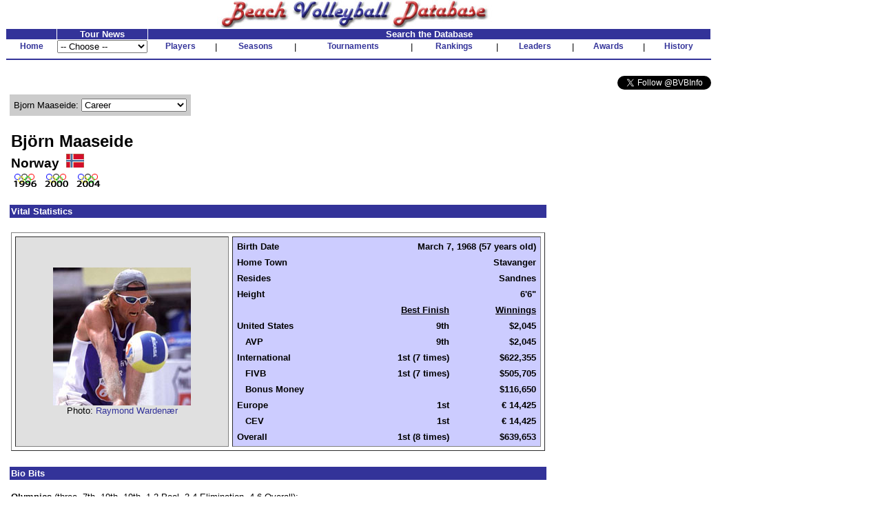

--- FILE ---
content_type: text/html
request_url: http://www.bvbinfo.com/Player.asp?ID=84
body_size: 9893
content:

<!-- 
//*****************************************************************************
//	
//		Player.asp 
//		This page handles player pages
//
//		Input (query string):
//		ID - ID of the player
//		Page - page to show
//
//		Version 1.0
//
//		Created by Dennis Wagner - 1/17/2001
//
//		Revisions:
//
//*****************************************************************************	
-->
<html>
<head>
<link rel="stylesheet" type="text/css" href="style.css">
<link rel="stylesheet" type="text/css" href="playerstyle.css">

<META HTTP-EQUIV="Expires" CONTENT="-1">
</head>
<script language="JavaScript">
<!--
function FixInput()
{
	var InputString = document.search.KeyWord.value;
	InputString = InputString.replace("'", "''");
	document.search.KeyWord.value = InputString;
	return (true);
}

function FixDoubleQuote()
{
	if (typeof(document.search) == "object")
	{
		var InputString = document.search.KeyWord.value;
		InputString = InputString.replace("''", "'");
		document.search.KeyWord.value = InputString;
	}
}
-->
</script>
<body bgcolor="#ffffff" topmargin="0" onLoad="FixDoubleQuote();">

<!-- Build the header -->


<table width="1025" cellspacing="0" cellpadding="0" border="0" bgcolor="#FFFFFF">
	<tr height="30" valign="bottom">
		<td align="center"><img SRC="images/bvbinfo2003.jpg" WIDTH="400" HEIGHT="40"></td>
		<td>&nbsp;</td>
	</tr>
</table>
<table width="1025" border="0" cellspacing="1" cellpadding="0">
	<tr align="center">
	</tr>
	<form id="form1" name="form1">
	<tr align="center" valign="bottom">
		<td class="clsHeadlineCenter">&nbsp;</td>
		<td width="13%" class="clsHeadlineCenter">Tour News</td>
		<td class="clsHeadlineCenter" colspan="13">Search the Database</td>
	</tr>
	<tr align="center" valign="center">
		<td class="clsNav" TITLE="Home"><a href="default1.asp">Home</a></td>
		<td align="left">
				<select name="Tours" style="width:100%" onChange="location.href=this.options[this.selectedIndex].value">
					<option selected>-- Choose --</option>
					<option value="TourNews.asp?AssocID=1">AVP</option>
					<option value="http://bvbinfo.info/AVPLeague.aspx?Season=2025">AVP League</option>
					<!--option value="TourNews.asp?AssocID=25">p1440</option-->
					<!--option value="TourNews.asp?AssocID=21">NVL</option-->
					<!--option value="TourNews.asp?AssocID=23">Pro Beach</option-->
					<!--option value="TourNews.asp?AssocID=20">USAV IDQ</option-->
					<!--option value="TourNews.asp?AssocID=22">Wide Open</option-->
					<option value="TourNews.asp?AssocID=17">NORCECA</option>
					<option value="TourNews.asp?AssocID=3">FIVB</option>
					<!--option value="TourNews.asp?AssocID=10">FIVB C&S</option-->
					<option value="TourNews.asp?AssocID=15">FIVB AGWC</option>
					<option value="TourNews.asp?AssocID=11">CEV</option>
					<!--option value="TourNews.asp?AssocID=18">CEV C&S</option-->
					<option value="TourNews.asp?AssocID=19">CEV Under Age</option>
					<!--option value="http://66.29.222.66">NCAA Sand Volleyball</option-->
				</select>
		</td>
		<td class="clsNav" TITLE="Player Profiles"><a href="player.asp">Players</a></td>
		<td>|</td>
		<!--		<td class="clsNav" TITLE="Player Head-to-Head"><a href="PlayerHeadToHead.asp">Head-to-Head</a></td>		<td>|</td>		-->
		<td class="clsNav" TITLE="Season Summaries"><a href="season.asp">Seasons</a></td>
		<td>|</td>
		<td class="clsNav" TITLE="Tournament Results"><a href="http://bvbinfo.info/tournament">Tournaments</a></td>
		<td>|</td>
		<td class="clsNav" TITLE="Season Rankings"><a href="ranking.asp">Rankings</a></td>
		<td>|</td>
		<td class="clsNav" TITLE="Career Leaders"><a href="leader.asp">Leaders</a></td>
		<td>|</td>
		<td class="clsNav" TITLE="Awards"><a href="award.asp">Awards</a></td>
		<td>|</td>
		<td class="clsNav" TITLE="Beach Volleyball History"><a href="history.asp">History</a></td>
	</tr>
	<tr>
		<td colspan="99" height="2"><hr color="#333399"></td>
	</tr>
	<!--tr>
		<td colspan="99">
			<table cellpadding="0" cellspacing="0" style="background-color:white; width:100%;">
				<tr style="background-color:lightblue; height:12px">
					<td colspan="13" style="background-image:url(/images/Paris2024Banner.jpg); background-repeat:repeat;"></td>
				</tr>
				<tr style="background-color:khaki">
					<td style="width: 20%; font-size: small; font-weight:bolder"><div>Bonus Olympic Games</div>Paris 2024 Coverage</td>
					<td style="text-align: center; font-size: small"><div>Roster</div><a href="http://bvbinfo.info/TournamentRoster?TournID=4285" target="_blank">Men</a>&nbsp;&nbsp;&nbsp;&nbsp;&nbsp;<a href="http://bvbinfo.info/TournamentRoster?TournID=4286" target="_blank">Women</a></td>
					<td style="text-align: center; font-size: small; width: 5%">|</td>
					<td style="text-align: center; font-size: small"><div>Team Info</div><a href="http://bvbinfo.info/Teams?TournID=4285" target="_blank">Men</a>&nbsp;&nbsp;&nbsp;&nbsp;&nbsp;<a href="http://bvbinfo.info/Teams?TournID=4286" target="_blank">Women</a></td>
					<td style="text-align: center; font-size: small; width: 5%">|</td>
					<td style="text-align: center; font-size: small"><a href="http://bvbinfo.info/MatchResults?TournID1=4285&TournID2=4286" target="_blank">Match Schedule</a></td>
					<td style="text-align: center; font-size: small; width: 5%">|</td>
					<td style="text-align: center; font-size: small"><a href="http://bvbinfo.info/ExpandedStats?TournID1=4285&TournID2=4286" target="_blank">Team Statistics</a></td>
					<td style="text-align: center; font-size: small; width: 5%">|</td>
					<td style="text-align: center; font-size: small"><div>Player Statistics</div><a href="http://bvbinfo.info/IndividualStats?TournID=4285" target="_blank">Men</a>&nbsp;&nbsp;&nbsp;&nbsp;&nbsp;<a href="http://bvbinfo.info/IndividualStats?TournID=4286" target="_blank">Women</a></td>
					<td style="text-align: center; font-size: small; width: 5%">|</td>
					<td style="text-align: center; font-size: small"><div>Country Participation</div><a href="http://bvbinfo.info/OlympicParticipation?Gender=M" target="_blank">Men</a>&nbsp;&nbsp;&nbsp;&nbsp;&nbsp;<a href="http://bvbinfo.info/OlympicParticipation?Gender=W" target="_blank">Women</a></td>
					<td style="width: 20%; font-size: small; font-weight: bolder; text-align:right"><div>Bonus Olympic Games</div>Paris 2024 Coverage</td>
				</tr>
				<tr style="background-color:lightblue; height:12px">
					<td colspan="13" style="background-image:url(/images/Paris2024Banner.jpg); background-repeat:repeat;"></td>
				</tr>
			</table>
		</td>
	</tr-->
	<tr><td colspan="99">&nbsp;</td></tr>
	<tr>
		<td colspan="99" align="right">
			<a href="https://twitter.com/BVBInfo" class="twitter-follow-button" data-show-count="false">Follow @BVBInfo</a>
			<script>!function(d,s,id){var js,fjs=d.getElementsByTagName(s)[0];if(!d.getElementById(id)){js=d.createElement(s);js.id=id;js.src="//platform.twitter.com/widgets.js";fjs.parentNode.insertBefore(js,fjs);}}(document,"script","twitter-wjs");</script>
		</td>
	</tr>
	</form>
</table>
	


<!-- Build the page Navigation -->

<table border="0" cellpadding="4" width="90%">
	<tr>
		<td>	
<!-- Start Page Content -->

			<table class="clsPlayerTable" cellspacing="0" cellpadding="0">
				<tr>
					<td>
<script language="JavaScript">
<!--
document.title="Bjorn Maaseide : Career";
-->
</script>
			<table border="0" cellpadding="6" cellspacing="0" bgcolor="#cccccc">
				<tr>
					<form name="formPlayerNav" id="formPlayerNav">
					<td nowrap>Bjorn Maaseide: 
						<select name="PlayerPages" size="1" onchange="window.location.href='Player.asp?ID=84&Page=' + this.options[this.selectedIndex].value">
							<option value="1" selected>Career</option>
							<option value="2">International Locations</option>
							<option value="3">1991-98</option>
							<option value="4">1999-2007</option>
							<option value="5">2008-20</option>
						</select>
					</td>
					</form>
				</tr>
			</table>
						<table border="0">
							<tr>
								<td>&nbsp;</td>
							</tr>
						</table>
						<table width="100%" border="0" cellpadding="2" cellspacing="0">
							<tr>
								<td class="clsPlayerName">Bj�rn Maaseide</td>
							</tr>
							<tr>
								<td class="clsPlayerCountry" valign="center">Norway&nbsp;&nbsp;<img src="images/flags/34.gif" height="20">
								</td>
							</tr>
							<tr>
								<td><img src="images/olympics/olympics96P.gif">&nbsp;&nbsp;<img src="images/olympics/olympics00P.gif">&nbsp;&nbsp;<img src="images/olympics/olympics04P.gif">&nbsp;&nbsp;</td>
							</tr>
						</table>
						<table border="0">
							<tr>
								<td>&nbsp;</td>
							</tr>
						</table>
						<table width="100%" border="0" cellpadding="2" cellspacing="0">
							<tr>
								<td nowrap class="clsPlayerHeader" colspan="99">Vital Statistics</td>
							</tr>
							<tr>
								<td colspan="99">&nbsp;</td>
							</tr>
							<tr>
								<td nowrap valign="top">
									<table border="1" width="100%" cellspacing="5" cellpadding="0">
										<tr>
											<td nowrap valign="center" align="center" bgcolor="#E0E0E0">
												<img src="images/photos/84.jpg" width="200" height="200"><BR>
												Photo: <a href="http://www.bildebank.com " target="_blank">Raymond Warden�r</a>
											</td>
											<td nowrap valign="top" bgcolor="#ccccff">
												<table border="0" width="100%" cellspacing="4" cellpadding="2" bgcolor="#ccccff">
													<tr>
														<td nowrap class="clsPlayerDataLabel">Birth Date</td>
														<td nowrap class="clsPlayerData" colspan="2">March 7, 1968 (57 years old)</td>
													</tr>
													<tr>
														<td nowrap class="clsPlayerDataLabel">Home Town</td>
														<td nowrap class="clsPlayerData" colspan="2">Stavanger</td>
													</tr>
													<tr>
														<td nowrap class="clsPlayerDataLabel">Resides</td>
														<td nowrap class="clsPlayerData" colspan="2">Sandnes</td>
													</tr>
													<tr>
														<td nowrap class="clsPlayerDataLabel">Height</td>
														<td nowrap class="clsPlayerData" colspan="2">6'6"</td>
													</tr>
													<tr>
														<td>&nbsp;</td>
														<td nowrap class="clsPlayerData"><U>Best Finish</U></td>
														<td nowrap class="clsPlayerData"><U>Winnings</U></td>
													</tr>
													<tr valign="top">
														<td nowrap class="clsPlayerDataLabel">United States</td>
														<td nowrap class="clsPlayerData">9th</td>
														<td nowrap class="clsPlayerData">$2,045</td>
													</tr>
													<tr valign="top">
														<td nowrap class="clsPlayerDataLabel">&nbsp;&nbsp;&nbsp;AVP</td>
														<td nowrap class="clsPlayerData">9th</td>
														<td nowrap class="clsPlayerData">$2,045</td>
													</tr>
													<tr valign="top">
														<td nowrap class="clsPlayerDataLabel">International</td>
														<td nowrap class="clsPlayerData">1st (7 times)</td>
														<td nowrap class="clsPlayerData">$622,355</td>
													</tr>
													<tr valign="top">
														<td nowrap class="clsPlayerDataLabel">&nbsp;&nbsp;&nbsp;FIVB</td>
														<td nowrap class="clsPlayerData">1st (7 times)</td>
														<td nowrap class="clsPlayerData">$505,705</td>
													</tr>
													<tr valign="top">
														<td nowrap class="clsPlayerDataLabel">&nbsp;&nbsp;&nbsp;Bonus Money</td>
														<td nowrap class="clsPlayerData">&nbsp;</td>
														<td nowrap class="clsPlayerData">$116,650</td>
													</tr>
													<tr valign="top">
														<td nowrap class="clsPlayerDataLabel">Europe</td>
														<td nowrap class="clsPlayerData">1st</td>
														<td nowrap class="clsPlayerData">� 14,425</td>
													</tr>
													<tr valign="top">
														<td nowrap class="clsPlayerDataLabel">&nbsp;&nbsp;&nbsp;CEV</td>
														<td nowrap class="clsPlayerData">1st</td>
														<td nowrap class="clsPlayerData">� 14,425</td>
													</tr>
													<tr valign="top">
														<td nowrap class="clsPlayerDataLabel">Overall</td>
														<td nowrap class="clsPlayerData">1st (8 times)</td>
														<td nowrap class="clsPlayerData">$639,653</td>
													</tr>
												</table>
											</td>
										</tr>
									</table>
								</td>
							</tr>
						</table>
						<table border="0">
							<tr>
								<td>&nbsp;</td>
							</tr>
						</table>
						<table width="100%" border="0" cellpadding="2" cellspacing="0">
							<tr>
								<td class="clsPlayerHeader" colspan="99">Bio Bits</td>
							</tr>
							<tr>
								<td width="600"><br>
									<div><b>Olympics&nbsp;</b>(three, 7th, 19th, 19th, 1-2 Pool, 3-4 Elimination, 4-6 Overall):</div><div>�&nbsp;Qualified for&nbsp;<a href="http://bvbinfo.com/tournament.asp?ID=648">Atlanta 1996 Olympics</a>&nbsp;as the number six seed with Jan Kvalheim. Lost in the fourth round of bracket play to Portugal's Joao Brenha/Miguel Maia, finishing 7th.</div><div>�&nbsp;Qualified for&nbsp;<a href="http://bvbinfo.com/tournament.asp?ID=783">Sydney 2000 Olympics</a>&nbsp;as the number 13 seed with Jan Kvalheim. Lost in the first round of bracket play to Australia's Julien Prosser/Lee Zahner, finishing 19th.</div><div>�&nbsp;Qualified for&nbsp;<a href="http://bvbinfo.com/tournament.asp?ID=1453">Athens 2004 Olympics</a>&nbsp;as the number 24 seed with Iver Horrem. Went 1-2 in pool play and finished 19th.</div>
			
		
								</td>
								<td>&nbsp;</td>
							</tr>
						</table>
						<table border="0">
							<tr>
								<td>&nbsp;</td>
							</tr>
						</table>
						<table width="100%" border="0" cellpadding="2" cellspacing="0">
							<tr>
								<td class="clsPlayerHeader" colspan="99">Awards</td>
							</tr>
							<tr>
								<td colspan="99">&nbsp;</td>
							</tr>
							<tr>
								<td width="600">
									<ul>
</li>
										<li>FIVB Tour Champion 1994 (<a href="player.asp?ID=70">Jan Kvalheim</a>)</li>								</ul>
							</tr>
						</table>
						<table border="0">
							<tr>
								<td>&nbsp;</td>
							</tr>
						</table>
						<table width="100%" border="0" cellpadding="2" cellspacing="0">
							<tr>
								<td class="clsPlayerHeader" colspan="99">Career Summary</td>
							</tr>
							<tr>
								<td colspan="99">&nbsp;</td>
							</tr>
							<tr>
								<td class="clsPlayerCategoryHeader" colspan="99">United States</td>
							</tr>							<tr class="clsPlayerDataHeader" align="center">
								<td>Season</td>
								<td>Assoc</td>
								<td>Played</td>
								<td>1st</td>
								<td>2nd</td>
								<td>3rd</td>
								<td>4th</td>
								<td>5th</td>
								<td>6th</td>
								<td>7th</td>
								<td>9th</td>
								<td align="right">Money</td>
								<td align="right">Points</td>
								<td>Rank</td>
								<td>13th</td>
								<td>17th</td>
								<td>19th</td>
								<td>21st</td>
								<td>25th</td>
								<td>29th</td>
								<td>33rd</td>
								<td>37th</td>
								<td>41st</td>
							</tr>
						<tr align="center">

							<td align="left"><a href="player.asp?ID=84&Page=3#1997AVP">1997</a></td>
							<td>AVP</td>
							<td>2</td>
							<td>0</td>
							<td>0</td>
							<td>0</td>
							<td>0</td>
							<td>0</td>
							<td>0</td>
							<td>0</td>
							<td>1</td>
							<td align="right">$2,045.00</td>
							<td>&nbsp;</td>
							<td>&nbsp;</td>
							<td>0</td>
							<td>1</td>
							<td>0</td>
							<td>0</td>
							<td>0</td>
							<td>0</td>
							<td>0</td>
							<td>0</td>
							<td>0</td>
						</tr>
						<tr class="clsPlayerDataTotal" align="center" valign="top">
							<td align="left">Total<br>(Rank)</td>
							<td>&nbsp;</td>
							<td>2</td>
							<td>0</td>
							<td>0</td>
							<td>0</td>
							<td>0</td>
							<td>0</td>
							<td>0</td>
							<td>0</td>
							<td>1</td>
							<td align="right">$2,045.00<br>(529th)</td>
							<td>&nbsp;</td>
							<td>&nbsp;</td>
							<td>0</td>
							<td>1</td>
							<td>0</td>
							<td>0</td>
							<td>0</td>
							<td>0</td>
							<td>0</td>
							<td>0</td>
							<td>0</td>
						</tr>
						<tr>
							<td>&nbsp;</td>
						</tr>
							<tr>
								<td class="clsPlayerCategoryHeader" colspan="99">International</td>
							</tr>							<tr class="clsPlayerDataHeader" align="center">
								<td>Season</td>
								<td>Assoc</td>
								<td>Played</td>
								<td>1st</td>
								<td>2nd</td>
								<td>3rd</td>
								<td>4th</td>
								<td>5th</td>
								<td>6th</td>
								<td>7th</td>
								<td>9th</td>
								<td align="right">Money</td>
								<td align="right">Points</td>
								<td>Rank</td>
								<td>13th</td>
								<td>17th</td>
								<td>19th</td>
								<td>21st</td>
								<td>25th</td>
								<td>29th</td>
								<td>33rd</td>
								<td>37th</td>
								<td>41st</td>
							</tr>
						<tr align="center">

							<td align="left"><a href="player.asp?ID=84&Page=3#1991FIVB">1991</a></td>
							<td>FIVB</td>
							<td>1</td>
							<td>0</td>
							<td>0</td>
							<td>0</td>
							<td>0</td>
							<td>1</td>
							<td>0</td>
							<td>0</td>
							<td>0</td>
							<td align="right">$1,300.00</td>
							<td>&nbsp;</td>
							<td>&nbsp;</td>
							<td>0</td>
							<td>0</td>
							<td>0</td>
							<td>0</td>
							<td>0</td>
							<td>0</td>
							<td>0</td>
							<td>0</td>
							<td>0</td>
						</tr>
						<tr class="clsGreyBarRow" align="center">

							<td align="left"><a href="player.asp?ID=84&Page=3#1992FIVB">1992</a></td>
							<td>FIVB</td>
							<td>3</td>
							<td>0</td>
							<td>0</td>
							<td>0</td>
							<td>1</td>
							<td>0</td>
							<td>1</td>
							<td>0</td>
							<td>0</td>
							<td align="right">$24,900.00</td>
							<td>&nbsp;</td>
							<td>&nbsp;</td>
							<td>0</td>
							<td>0</td>
							<td>0</td>
							<td>1</td>
							<td>0</td>
							<td>0</td>
							<td>0</td>
							<td>0</td>
							<td>0</td>
						</tr>
						<tr align="center">

							<td align="left"><a href="player.asp?ID=84&Page=3#1993FIVB">1993</a></td>
							<td>FIVB</td>
							<td>1</td>
							<td>0</td>
							<td>0</td>
							<td>0</td>
							<td>0</td>
							<td>0</td>
							<td>0</td>
							<td>0</td>
							<td>1</td>
							<td align="right">$1,500.00</td>
							<td align="right">3.0</td>
							<td>28th</td>
							<td>0</td>
							<td>0</td>
							<td>0</td>
							<td>0</td>
							<td>0</td>
							<td>0</td>
							<td>0</td>
							<td>0</td>
							<td>0</td>
						</tr>
						<tr class="clsGreyBarRow" align="center">

							<td align="left"><a href="player.asp?ID=84&Page=3#1994FIVB">1994</a></td>
							<td>FIVB</td>
							<td>7</td>
							<td>3</td>
							<td>1</td>
							<td>1</td>
							<td>0</td>
							<td>1</td>
							<td>0</td>
							<td>0</td>
							<td>1</td>
							<td align="right">$55,625.00</td>
							<td align="right">127.0</td>
							<td class="clsPlayerLeader">1st</td>
							<td>0</td>
							<td>0</td>
							<td>0</td>
							<td>0</td>
							<td>0</td>
							<td>0</td>
							<td>0</td>
							<td>0</td>
							<td>0</td>
						</tr>
						<tr align="center">

							<td align="left"><a href="player.asp?ID=84&Page=3#1995FIVB">1995</a></td>
							<td>FIVB</td>
							<td>16</td>
							<td>1</td>
							<td>1</td>
							<td>2</td>
							<td>2</td>
							<td>1</td>
							<td>0</td>
							<td>2</td>
							<td>3</td>
							<td align="right">$91,750.00</td>
							<td align="right">187.0</td>
							<td>5th</td>
							<td>1</td>
							<td>2</td>
							<td>0</td>
							<td>0</td>
							<td>1</td>
							<td>0</td>
							<td>0</td>
							<td>0</td>
							<td>0</td>
						</tr>
						<tr class="clsGreyBarRow" align="center">

							<td align="left"><a href="player.asp?ID=84&Page=3#1996FIVB">1996</a></td>
							<td>FIVB</td>
							<td>16</td>
							<td>1</td>
							<td>0</td>
							<td>3</td>
							<td>3</td>
							<td>2</td>
							<td>0</td>
							<td>1</td>
							<td>4</td>
							<td align="right">$139,250.00</td>
							<td align="right">1,605.0</td>
							<td>7th</td>
							<td>1</td>
							<td>1</td>
							<td>0</td>
							<td>0</td>
							<td>0</td>
							<td>0</td>
							<td>0</td>
							<td>0</td>
							<td>0</td>
						</tr>
						<tr align="center">

							<td align="left"><a href="player.asp?ID=84&Page=3#1997FIVB">1997</a></td>
							<td>FIVB</td>
							<td>11</td>
							<td>2</td>
							<td>0</td>
							<td>2</td>
							<td>1</td>
							<td>0</td>
							<td>0</td>
							<td>2</td>
							<td>3</td>
							<td align="right">$96,000.00</td>
							<td align="right">1,137.5</td>
							<td>7th</td>
							<td>0</td>
							<td>1</td>
							<td>0</td>
							<td>0</td>
							<td>0</td>
							<td>0</td>
							<td>0</td>
							<td>0</td>
							<td>0</td>
						</tr>
						<tr class="clsGreyBarRow" align="center">

							<td align="left"><a href="player.asp?ID=84&Page=3#1998FIVB">1998</a></td>
							<td>FIVB</td>
							<td>13</td>
							<td>0</td>
							<td>0</td>
							<td>1</td>
							<td>2</td>
							<td>3</td>
							<td>0</td>
							<td>1</td>
							<td>4</td>
							<td align="right">$46,950.00</td>
							<td align="right">1,117.0</td>
							<td>11th</td>
							<td>0</td>
							<td>2</td>
							<td>0</td>
							<td>0</td>
							<td>0</td>
							<td>0</td>
							<td>0</td>
							<td>0</td>
							<td>0</td>
						</tr>
						<tr align="center">

							<td align="left"><a href="player.asp?ID=84&Page=4#1999FIVB">1999</a></td>
							<td>FIVB</td>
							<td>12</td>
							<td>0</td>
							<td>0</td>
							<td>0</td>
							<td>0</td>
							<td>1</td>
							<td>0</td>
							<td>1</td>
							<td>5</td>
							<td align="right">$24,750.00</td>
							<td align="right">693.0</td>
							<td>27th</td>
							<td>0</td>
							<td>4</td>
							<td>0</td>
							<td>0</td>
							<td>1</td>
							<td>0</td>
							<td>0</td>
							<td>0</td>
							<td>0</td>
						</tr>
						<tr class="clsGreyBarRow" align="center">

							<td align="left"><a href="player.asp?ID=84&Page=4#2000FIVB">2000</a></td>
							<td>FIVB</td>
							<td>13</td>
							<td>0</td>
							<td>0</td>
							<td>0</td>
							<td>0</td>
							<td>1</td>
							<td>0</td>
							<td>3</td>
							<td>2</td>
							<td align="right">$24,000.00</td>
							<td align="right">757.0</td>
							<td>25th</td>
							<td>2</td>
							<td>4</td>
							<td>1</td>
							<td>0</td>
							<td>0</td>
							<td>0</td>
							<td>0</td>
							<td>0</td>
							<td>0</td>
						</tr>
							<tr class="clsPlayerDataHeader" align="center">
								<td>Season</td>
								<td>Assoc</td>
								<td>Played</td>
								<td>1st</td>
								<td>2nd</td>
								<td>3rd</td>
								<td>4th</td>
								<td>5th</td>
								<td>6th</td>
								<td>7th</td>
								<td>9th</td>
								<td align="right">Money</td>
								<td align="right">Points</td>
								<td>Rank</td>
								<td>13th</td>
								<td>17th</td>
								<td>19th</td>
								<td>21st</td>
								<td>25th</td>
								<td>29th</td>
								<td>33rd</td>
								<td>37th</td>
								<td>41st</td>
							</tr>
						<tr align="center">

							<td align="left"><a href="player.asp?ID=84&Page=4#2001FIVB">2001</a></td>
							<td>FIVB</td>
							<td>11</td>
							<td>0</td>
							<td>0</td>
							<td>0</td>
							<td>0</td>
							<td>0</td>
							<td>0</td>
							<td>0</td>
							<td>1</td>
							<td align="right">$19,125.00</td>
							<td align="right">415.0</td>
							<td>44th</td>
							<td>5</td>
							<td>2</td>
							<td>0</td>
							<td>0</td>
							<td>3</td>
							<td>0</td>
							<td>0</td>
							<td>0</td>
							<td>0</td>
						</tr>
						<tr class="clsGreyBarRow" align="center">

							<td align="left"><a href="player.asp?ID=84&Page=4#2002FIVB">2002</a></td>
							<td>FIVB</td>
							<td>9</td>
							<td>0</td>
							<td>0</td>
							<td>0</td>
							<td>0</td>
							<td>3</td>
							<td>0</td>
							<td>0</td>
							<td>1</td>
							<td align="right">$17,205.00</td>
							<td align="right">484.0</td>
							<td>35th</td>
							<td>0</td>
							<td>3</td>
							<td>0</td>
							<td>0</td>
							<td>0</td>
							<td>0</td>
							<td>1</td>
							<td>0</td>
							<td>1</td>
						</tr>
						<tr align="center">

							<td align="left"><a href="player.asp?ID=84&Page=4#2003FIVB">2003</a></td>
							<td>FIVB</td>
							<td>10</td>
							<td>0</td>
							<td>0</td>
							<td>0</td>
							<td>0</td>
							<td>0</td>
							<td>0</td>
							<td>0</td>
							<td>1</td>
							<td align="right">$14,500.00</td>
							<td align="right">413.0</td>
							<td>45th</td>
							<td>0</td>
							<td>6</td>
							<td>0</td>
							<td>0</td>
							<td>1</td>
							<td>0</td>
							<td>2</td>
							<td>0</td>
							<td>0</td>
						</tr>
						<tr class="clsGreyBarRow" align="center">

							<td align="left"><a href="player.asp?ID=84&Page=4#2004FIVB">2004</a></td>
							<td>FIVB</td>
							<td>11</td>
							<td>0</td>
							<td>0</td>
							<td>0</td>
							<td>0</td>
							<td>1</td>
							<td>0</td>
							<td>0</td>
							<td>2</td>
							<td align="right">$23,300.00</td>
							<td align="right">568.0</td>
							<td>41st</td>
							<td>1</td>
							<td>4</td>
							<td>1</td>
							<td>0</td>
							<td>2</td>
							<td>0</td>
							<td>0</td>
							<td>0</td>
							<td>0</td>
						</tr>
						<tr align="center">

							<td align="left"><a href="player.asp?ID=84&Page=4#2007FIVB">2007</a></td>
							<td>FIVB</td>
							<td>15</td>
							<td>0</td>
							<td>0</td>
							<td>0</td>
							<td>0</td>
							<td>0</td>
							<td>0</td>
							<td>1</td>
							<td>1</td>
							<td align="right">$26,050.00</td>
							<td align="right">939.0</td>
							<td>55th</td>
							<td>2</td>
							<td>5</td>
							<td>0</td>
							<td>0</td>
							<td>3</td>
							<td>0</td>
							<td>2</td>
							<td>0</td>
							<td>1</td>
						</tr>
						<tr class="clsGreyBarRow" align="center">

							<td align="left"><a href="player.asp?ID=84&Page=5#2008FIVB">2008</a></td>
							<td>FIVB</td>
							<td>12</td>
							<td>0</td>
							<td>0</td>
							<td>0</td>
							<td>0</td>
							<td>0</td>
							<td>0</td>
							<td>0</td>
							<td>0</td>
							<td align="right">$13,050.00</td>
							<td align="right">562.0</td>
							<td>88th</td>
							<td>1</td>
							<td>5</td>
							<td>0</td>
							<td>0</td>
							<td>3</td>
							<td>0</td>
							<td>2</td>
							<td>0</td>
							<td>1</td>
						</tr>
						<tr align="center">

							<td align="left"><a href="player.asp?ID=84&Page=5#2009FIVB">2009</a></td>
							<td>FIVB</td>
							<td>4</td>
							<td>0</td>
							<td>0</td>
							<td>0</td>
							<td>0</td>
							<td>0</td>
							<td>0</td>
							<td>0</td>
							<td>0</td>
							<td align="right">$3,100.00</td>
							<td align="right">104.0</td>
							<td>142nd</td>
							<td>0</td>
							<td>1</td>
							<td>0</td>
							<td>0</td>
							<td>0</td>
							<td>0</td>
							<td>1</td>
							<td>1</td>
							<td>1</td>
						</tr>
						<tr class="clsPlayerDataTotal" align="center" valign="top">
							<td align="left">Total<br>(Rank)</td>
							<td>&nbsp;</td>
							<td>165<br>(20th)</td>
							<td>7<br>(44th)</td>
							<td>2</td>
							<td>9</td>
							<td>9</td>
							<td>14</td>
							<td>1</td>
							<td>11</td>
							<td>29</td>
							<td align="right">$622,355.00<br>(32nd)</td>
							<td align="right">9,111.5</td>
							<td>&nbsp;</td>
							<td>13</td>
							<td>40</td>
							<td>2</td>
							<td>1</td>
							<td>14</td>
							<td>0</td>
							<td>8</td>
							<td>1</td>
							<td>4</td>
						</tr>
						<tr>
							<td>&nbsp;</td>
						</tr>
							<tr>
								<td class="clsPlayerCategoryHeader" colspan="99">Europe</td>
							</tr>							<tr class="clsPlayerDataHeader" align="center">
								<td>Season</td>
								<td>Assoc</td>
								<td>Played</td>
								<td>1st</td>
								<td>2nd</td>
								<td>3rd</td>
								<td>4th</td>
								<td>5th</td>
								<td>6th</td>
								<td>7th</td>
								<td>9th</td>
								<td align="right">Money</td>
								<td align="right">Points</td>
								<td>Rank</td>
								<td>13th</td>
								<td>17th</td>
								<td>19th</td>
								<td>21st</td>
								<td>25th</td>
								<td>29th</td>
								<td>33rd</td>
								<td>37th</td>
								<td>41st</td>
							</tr>
						<tr align="center">

							<td align="left"><a href="player.asp?ID=84&Page=3#1993CEV">1993</a></td>
							<td>CEV</td>
							<td>1</td>
							<td>0</td>
							<td>1</td>
							<td>0</td>
							<td>0</td>
							<td>0</td>
							<td>0</td>
							<td>0</td>
							<td>0</td>
							<td align="right">� 0.00</td>
							<td>&nbsp;</td>
							<td>&nbsp;</td>
							<td>0</td>
							<td>0</td>
							<td>0</td>
							<td>0</td>
							<td>0</td>
							<td>0</td>
							<td>0</td>
							<td>0</td>
							<td>0</td>
						</tr>
						<tr class="clsGreyBarRow" align="center">

							<td align="left"><a href="player.asp?ID=84&Page=3#1994CEV">1994</a></td>
							<td>CEV</td>
							<td>1</td>
							<td class="clsPlayerLeader">1</td>
							<td>0</td>
							<td>0</td>
							<td>0</td>
							<td>0</td>
							<td>0</td>
							<td>0</td>
							<td>0</td>
							<td align="right">� 0.00</td>
							<td>&nbsp;</td>
							<td>&nbsp;</td>
							<td>0</td>
							<td>0</td>
							<td>0</td>
							<td>0</td>
							<td>0</td>
							<td>0</td>
							<td>0</td>
							<td>0</td>
							<td>0</td>
						</tr>
						<tr align="center">

							<td align="left"><a href="player.asp?ID=84&Page=3#1997CEV">1997</a></td>
							<td>CEV</td>
							<td>1</td>
							<td>0</td>
							<td>1</td>
							<td>0</td>
							<td>0</td>
							<td>0</td>
							<td>0</td>
							<td>0</td>
							<td>0</td>
							<td align="right">� 0.00</td>
							<td>&nbsp;</td>
							<td>&nbsp;</td>
							<td>0</td>
							<td>0</td>
							<td>0</td>
							<td>0</td>
							<td>0</td>
							<td>0</td>
							<td>0</td>
							<td>0</td>
							<td>0</td>
						</tr>
						<tr class="clsGreyBarRow" align="center">

							<td align="left"><a href="player.asp?ID=84&Page=3#1998CEV">1998</a></td>
							<td>CEV</td>
							<td>1</td>
							<td>0</td>
							<td>1</td>
							<td>0</td>
							<td>0</td>
							<td>0</td>
							<td>0</td>
							<td>0</td>
							<td>0</td>
							<td align="right">� 2,800.00</td>
							<td>&nbsp;</td>
							<td>&nbsp;</td>
							<td>0</td>
							<td>0</td>
							<td>0</td>
							<td>0</td>
							<td>0</td>
							<td>0</td>
							<td>0</td>
							<td>0</td>
							<td>0</td>
						</tr>
						<tr align="center">

							<td align="left"><a href="player.asp?ID=84&Page=4#1999CEV">1999</a></td>
							<td>CEV</td>
							<td>1</td>
							<td>0</td>
							<td>0</td>
							<td>1</td>
							<td>0</td>
							<td>0</td>
							<td>0</td>
							<td>0</td>
							<td>0</td>
							<td align="right">� 4,000.00</td>
							<td align="right">80.0</td>
							<td>&nbsp;</td>
							<td>0</td>
							<td>0</td>
							<td>0</td>
							<td>0</td>
							<td>0</td>
							<td>0</td>
							<td>0</td>
							<td>0</td>
							<td>0</td>
						</tr>
						<tr class="clsGreyBarRow" align="center">

							<td align="left"><a href="player.asp?ID=84&Page=4#2000CEV">2000</a></td>
							<td>CEV</td>
							<td>1</td>
							<td>0</td>
							<td>0</td>
							<td>0</td>
							<td>0</td>
							<td>1</td>
							<td>0</td>
							<td>0</td>
							<td>0</td>
							<td align="right">� 2,025.00</td>
							<td align="right">54.0</td>
							<td>&nbsp;</td>
							<td>0</td>
							<td>0</td>
							<td>0</td>
							<td>0</td>
							<td>0</td>
							<td>0</td>
							<td>0</td>
							<td>0</td>
							<td>0</td>
						</tr>
						<tr align="center">

							<td align="left"><a href="player.asp?ID=84&Page=4#2001CEV">2001</a></td>
							<td>CEV</td>
							<td>1</td>
							<td>0</td>
							<td>0</td>
							<td>0</td>
							<td>0</td>
							<td>0</td>
							<td>0</td>
							<td>0</td>
							<td>0</td>
							<td align="right">� 1,550.00</td>
							<td align="right">30.0</td>
							<td>&nbsp;</td>
							<td>1</td>
							<td>0</td>
							<td>0</td>
							<td>0</td>
							<td>0</td>
							<td>0</td>
							<td>0</td>
							<td>0</td>
							<td>0</td>
						</tr>
						<tr class="clsGreyBarRow" align="center">

							<td align="left"><a href="player.asp?ID=84&Page=4#2002CEV">2002</a></td>
							<td>CEV</td>
							<td>1</td>
							<td>0</td>
							<td>0</td>
							<td>0</td>
							<td>0</td>
							<td>0</td>
							<td>0</td>
							<td>0</td>
							<td>1</td>
							<td align="right">� 675.00</td>
							<td align="right">20.0</td>
							<td>&nbsp;</td>
							<td>0</td>
							<td>0</td>
							<td>0</td>
							<td>0</td>
							<td>0</td>
							<td>0</td>
							<td>0</td>
							<td>0</td>
							<td>0</td>
						</tr>
						<tr align="center">

							<td align="left"><a href="player.asp?ID=84&Page=4#2003CEV">2003</a></td>
							<td>CEV</td>
							<td>1</td>
							<td>0</td>
							<td>0</td>
							<td>0</td>
							<td>0</td>
							<td>0</td>
							<td>0</td>
							<td>0</td>
							<td>0</td>
							<td align="right">� 0.00</td>
							<td align="right">6.0</td>
							<td>&nbsp;</td>
							<td>0</td>
							<td>0</td>
							<td>0</td>
							<td>0</td>
							<td>0</td>
							<td>1</td>
							<td>0</td>
							<td>0</td>
							<td>0</td>
						</tr>
						<tr class="clsGreyBarRow" align="center">

							<td align="left"><a href="player.asp?ID=84&Page=4#2004CEV">2004</a></td>
							<td>CEV</td>
							<td>2</td>
							<td>0</td>
							<td>0</td>
							<td>0</td>
							<td>0</td>
							<td>2</td>
							<td>0</td>
							<td>0</td>
							<td>0</td>
							<td align="right">� 3,375.00</td>
							<td align="right">90.0</td>
							<td>&nbsp;</td>
							<td>0</td>
							<td>0</td>
							<td>0</td>
							<td>0</td>
							<td>0</td>
							<td>0</td>
							<td>0</td>
							<td>0</td>
							<td>0</td>
						</tr>
						<tr class="clsPlayerDataTotal" align="center" valign="top">
							<td align="left">Total<br>(Rank)</td>
							<td>&nbsp;</td>
							<td>11<br>(261st)</td>
							<td>1<br>(81st)</td>
							<td>3</td>
							<td>1</td>
							<td>0</td>
							<td>3</td>
							<td>0</td>
							<td>0</td>
							<td>1</td>
							<td align="right">� 14,425.00<br>(91st)</td>
							<td align="right">280.0</td>
							<td>&nbsp;</td>
							<td>1</td>
							<td>0</td>
							<td>0</td>
							<td>0</td>
							<td>0</td>
							<td>1</td>
							<td>0</td>
							<td>0</td>
							<td>0</td>
						</tr>
						<tr>
							<td>&nbsp;</td>
						</tr>
						<tr>
							<td>&nbsp;</td>
						</tr>
						<tr>
							<td>&nbsp;</td>
						</tr>
<tr>
<td colspan="99"><B>Overall</B></td>
</tr>
						<tr class="clsPlayerDataTotal" align="center" valign="top">
							<td align="left">Total<br>(Rank)</td>
							<td>&nbsp;</td>
							<td>178<br>(76th)</td>
							<td>8<br>(109th)</td>
							<td>5</td>
							<td>10</td>
							<td>9</td>
							<td>17</td>
							<td>1</td>
							<td>11</td>
							<td>31</td>
							<td align="right">$639,652.91<br>(60th)</td>
							<td align="right">9,391.5</td>
							<td>&nbsp;</td>
							<td>14</td>
							<td>41</td>
							<td>2</td>
							<td>1</td>
							<td>14</td>
							<td>1</td>
							<td>8</td>
							<td>1</td>
							<td>4</td>
						</tr>
							<tr>
								<td>&nbsp;</td>
							</tr>
							<tr>
								<td colspan="99"><span class="clsPlayerLeader">Red</span> denotes ranked 1st</td>
							</tr>
						</table>
						<table border="0">
							<tr>
								<td>&nbsp;</td>
							</tr>
						</table>
						<table width="100%" border="0" cellpadding="2" cellspacing="0">
							<tr>
								<td class="clsPlayerHeader" colspan="99">Victory List</td>
							</tr>
							<tr>
								<td colspan="99">&nbsp;</td>
							</tr>
							<tr class="clsPlayerDataHeader">
								<td align="center">Victory</td>
								<td align="center">Date</td>
								<td align="center">Assoc</td>
								<td>Location</td>
								<td>Partner</td>
								<td align="center">Seed</td>
								<td align="right">Winnings</td>
							</tr>
							<tr>

								<td align="center">1</td>
								<td align="center">1994</td>
								<td align="center">CEV</td>
								<td><a href="Tournament.asp?ID=1825">Almeria</a></td>
								<td><a href="player.asp?ID=70">Jan Kvalheim</a></td>
								<td>&nbsp;</td>
								<td>&nbsp;</td>
							</tr>
							<tr class="clsGreyBarRow">

								<td align="center">2</td>
								<td align="center">1/22/1994</td>
								<td align="center">FIVB</td>
								<td><a href="Tournament.asp?ID=547">Miami</a></td>
								<td><a href="player.asp?ID=70">Jan Kvalheim</a></td>
								<td>&nbsp;</td>
								<td align="right">$11,000</td>
							</tr>
							<tr>

								<td align="center">3</td>
								<td align="center">7/28/1994</td>
								<td align="center">FIVB</td>
								<td><a href="Tournament.asp?ID=567">St. Petersburg</a></td>
								<td><a href="player.asp?ID=70">Jan Kvalheim</a></td>
								<td>&nbsp;</td>
								<td align="right">$15,000</td>
							</tr>
							<tr class="clsGreyBarRow">

								<td align="center">4</td>
								<td align="center">7/31/1994</td>
								<td align="center">FIVB</td>
								<td><a href="Tournament.asp?ID=569">Marseille</a></td>
								<td><a href="player.asp?ID=70">Jan Kvalheim</a></td>
								<td>&nbsp;</td>
								<td align="right">$11,000</td>
							</tr>
							<tr>

								<td align="center">5</td>
								<td align="center">7/2/1995</td>
								<td align="center">FIVB</td>
								<td><a href="Tournament.asp?ID=601">Berlin</a></td>
								<td><a href="player.asp?ID=70">Jan Kvalheim</a></td>
								<td>&nbsp;</td>
								<td align="right">$10,000</td>
							</tr>
							<tr class="clsGreyBarRow">

								<td align="center">6</td>
								<td align="center">6/23/1996</td>
								<td align="center">FIVB</td>
								<td><a href="Tournament.asp?ID=641">Hermosa Beach</a></td>
								<td><a href="player.asp?ID=70">Jan Kvalheim</a></td>
								<td align="center">4</td>
								<td align="right">$15,500</td>
							</tr>
							<tr>

								<td align="center">7</td>
								<td align="center">8/10/1997</td>
								<td align="center">FIVB</td>
								<td><a href="Tournament.asp?ID=687">Espinho</a></td>
								<td><a href="player.asp?ID=70">Jan Kvalheim</a></td>
								<td align="center">3</td>
								<td align="right">$30,000</td>
							</tr>
							<tr class="clsGreyBarRow">

								<td align="center">8</td>
								<td align="center">9/7/1997</td>
								<td align="center">FIVB</td>
								<td><a href="Tournament.asp?ID=693">Tenerife</a></td>
								<td><a href="player.asp?ID=70">Jan Kvalheim</a></td>
								<td align="center">5</td>
								<td align="right">$15,000</td>
							</tr>
						</table>
						<table border="0">
							<tr>
								<td>&nbsp;</td>
							</tr>
						</table>
						<table width="100%" border="0" cellpadding="2" cellspacing="0">
							<tr>
								<td class="clsPlayerHeader" colspan="99">Partner Summary</td>
							</tr>
							<tr>
								<td colspan="99">&nbsp;</td>
							</tr>
							<tr>
								<td class="clsPlayerAssocHeader" colspan="99">AVP Pro Beach Tour</td>
							</tr>							<tr class="clsPlayerDataHeader" align="center">
								<td align="left">Partner</td>
								<td>Played</td>
								<td>1st</td>
								<td>2nd</td>
								<td>3rd</td>
								<td>4th</td>
								<td>5th</td>
								<td>6th</td>
								<td>7th</td>
								<td>9th</td>
								<td align="right">Money</td>
								<td align="right">Points</td>
								<td>13th</td>
								<td>17th</td>
								<td>19th</td>
								<td>21st</td>
								<td>25th</td>
								<td>29th</td>
								<td>33rd</td>
								<td>37th</td>
								<td>41st</td>
							</tr>
						<tr align="center">

							<td align="left"><a href="player.asp?ID=67">Adam Johnson</a></td>
							<td>1</td>
							<td>0</td>
							<td>0</td>
							<td>0</td>
							<td>0</td>
							<td>0</td>
							<td>0</td>
							<td>0</td>
							<td>1</td>
							<td align="right">$1,545</td>
							<td>&nbsp;</td>
							<td>0</td>
							<td>0</td>
							<td>0</td>
							<td>0</td>
							<td>0</td>
							<td>0</td>
							<td>0</td>
							<td>0</td>
							<td>0</td>
						</tr>
						<tr class="clsGreyBarRow" align="center">

							<td align="left"><a href="player.asp?ID=70">Jan Kvalheim</a></td>
							<td>1</td>
							<td>0</td>
							<td>0</td>
							<td>0</td>
							<td>0</td>
							<td>0</td>
							<td>0</td>
							<td>0</td>
							<td>0</td>
							<td align="right">$500</td>
							<td>&nbsp;</td>
							<td>0</td>
							<td>1</td>
							<td>0</td>
							<td>0</td>
							<td>0</td>
							<td>0</td>
							<td>0</td>
							<td>0</td>
							<td>0</td>
						</tr>
						<tr class="clsPlayerDataTotal" align="center">
							<td align="left">Total</td>
							<td>2</td>
							<td>0</td>
							<td>0</td>
							<td>0</td>
							<td>0</td>
							<td>0</td>
							<td>0</td>
							<td>0</td>
							<td>1</td>
							<td align="right">$2,045</td>
							<td>&nbsp;</td>
							<td>0</td>
							<td>1</td>
							<td>0</td>
							<td>0</td>
							<td>0</td>
							<td>0</td>
							<td>0</td>
							<td>0</td>
							<td>0</td>
						</tr>
						<tr>
							<td>&nbsp;</td>
						</tr>
							<tr>
								<td class="clsPlayerAssocHeader" colspan="99">Volleyball World Beach Pro Tour</td>
							</tr>							<tr class="clsPlayerDataHeader" align="center">
								<td align="left">Partner</td>
								<td>Played</td>
								<td>1st</td>
								<td>2nd</td>
								<td>3rd</td>
								<td>4th</td>
								<td>5th</td>
								<td>6th</td>
								<td>7th</td>
								<td>9th</td>
								<td align="right">Money</td>
								<td align="right">Points</td>
								<td>13th</td>
								<td>17th</td>
								<td>19th</td>
								<td>21st</td>
								<td>25th</td>
								<td>29th</td>
								<td>33rd</td>
								<td>37th</td>
								<td>41st</td>
							</tr>
						<tr align="center">

							<td align="left"><a href="player.asp?ID=70">Jan Kvalheim</a></td>
							<td>93</td>
							<td>7</td>
							<td>2</td>
							<td>9</td>
							<td>9</td>
							<td>10</td>
							<td>1</td>
							<td>10</td>
							<td>23</td>
							<td align="right">$389,375</td>
							<td align="right">5,626.5</td>
							<td>4</td>
							<td>14</td>
							<td>1</td>
							<td>1</td>
							<td>2</td>
							<td>0</td>
							<td>0</td>
							<td>0</td>
							<td>0</td>
						</tr>
						<tr class="clsGreyBarRow" align="center">

							<td align="left"><a href="player.asp?ID=1120">Iver Horrem</a></td>
							<td>71</td>
							<td>0</td>
							<td>0</td>
							<td>0</td>
							<td>0</td>
							<td>4</td>
							<td>0</td>
							<td>1</td>
							<td>5</td>
							<td align="right">$113,330</td>
							<td align="right">3,485.0</td>
							<td>9</td>
							<td>26</td>
							<td>1</td>
							<td>0</td>
							<td>12</td>
							<td>0</td>
							<td>8</td>
							<td>1</td>
							<td>4</td>
						</tr>
						<tr align="center">

							<td align="left"><a href="player.asp?ID=438">Vegard Hoidalen</a></td>
							<td>1</td>
							<td>0</td>
							<td>0</td>
							<td>0</td>
							<td>0</td>
							<td>0</td>
							<td>0</td>
							<td>0</td>
							<td>1</td>
							<td align="right">$3,000</td>
							<td>&nbsp;</td>
							<td>0</td>
							<td>0</td>
							<td>0</td>
							<td>0</td>
							<td>0</td>
							<td>0</td>
							<td>0</td>
							<td>0</td>
							<td>0</td>
						</tr>
						<tr class="clsPlayerDataTotal" align="center">
							<td align="left">Total</td>
							<td>165</td>
							<td>7</td>
							<td>2</td>
							<td>9</td>
							<td>9</td>
							<td>14</td>
							<td>1</td>
							<td>11</td>
							<td>29</td>
							<td align="right">$505,705</td>
							<td align="right">9,111.5</td>
							<td>13</td>
							<td>40</td>
							<td>2</td>
							<td>1</td>
							<td>14</td>
							<td>0</td>
							<td>8</td>
							<td>1</td>
							<td>4</td>
						</tr>
						<tr>
							<td>&nbsp;</td>
						</tr>
							<tr>
								<td class="clsPlayerAssocHeader" colspan="99">Conf�d�ration Europ�enne de Volleyball</td>
							</tr>							<tr class="clsPlayerDataHeader" align="center">
								<td align="left">Partner</td>
								<td>Played</td>
								<td>1st</td>
								<td>2nd</td>
								<td>3rd</td>
								<td>4th</td>
								<td>5th</td>
								<td>6th</td>
								<td>7th</td>
								<td>9th</td>
								<td align="right">Money</td>
								<td align="right">Points</td>
								<td>13th</td>
								<td>17th</td>
								<td>19th</td>
								<td>21st</td>
								<td>25th</td>
								<td>29th</td>
								<td>33rd</td>
								<td>37th</td>
								<td>41st</td>
							</tr>
						<tr align="center">

							<td align="left"><a href="player.asp?ID=70">Jan Kvalheim</a></td>
							<td>6</td>
							<td>1</td>
							<td>3</td>
							<td>1</td>
							<td>0</td>
							<td>1</td>
							<td>0</td>
							<td>0</td>
							<td>0</td>
							<td align="right">� 8,825</td>
							<td align="right">134.0</td>
							<td>0</td>
							<td>0</td>
							<td>0</td>
							<td>0</td>
							<td>0</td>
							<td>0</td>
							<td>0</td>
							<td>0</td>
							<td>0</td>
						</tr>
						<tr class="clsGreyBarRow" align="center">

							<td align="left"><a href="player.asp?ID=1120">Iver Horrem</a></td>
							<td>5</td>
							<td>0</td>
							<td>0</td>
							<td>0</td>
							<td>0</td>
							<td>2</td>
							<td>0</td>
							<td>0</td>
							<td>1</td>
							<td align="right">� 5,600</td>
							<td align="right">146.0</td>
							<td>1</td>
							<td>0</td>
							<td>0</td>
							<td>0</td>
							<td>0</td>
							<td>1</td>
							<td>0</td>
							<td>0</td>
							<td>0</td>
						</tr>
						<tr class="clsPlayerDataTotal" align="center">
							<td align="left">Total</td>
							<td>11</td>
							<td>1</td>
							<td>3</td>
							<td>1</td>
							<td>0</td>
							<td>3</td>
							<td>0</td>
							<td>0</td>
							<td>1</td>
							<td align="right">� 14,425</td>
							<td align="right">280.0</td>
							<td>1</td>
							<td>0</td>
							<td>0</td>
							<td>0</td>
							<td>0</td>
							<td>1</td>
							<td>0</td>
							<td>0</td>
							<td>0</td>
						</tr>
						<tr>
							<td>&nbsp;</td>
						</tr>
							<tr>
								<td class="clsPlayerAssocHeader" colspan="99">Overall</td>
							</tr>							<tr class="clsPlayerDataHeader" align="center">
								<td align="left">Partner</td>
								<td>Played</td>
								<td>1st</td>
								<td>2nd</td>
								<td>3rd</td>
								<td>4th</td>
								<td>5th</td>
								<td>6th</td>
								<td>7th</td>
								<td>9th</td>
								<td align="right">Money</td>
								<td align="right">Points</td>
								<td>13th</td>
								<td>17th</td>
								<td>19th</td>
								<td>21st</td>
								<td>25th</td>
								<td>29th</td>
								<td>33rd</td>
								<td>37th</td>
								<td>41st</td>
							</tr>
						<tr align="center">

							<td align="left"><a href="player.asp?ID=70">Jan Kvalheim</a></td>
							<td>100</td>
							<td>8</td>
							<td>5</td>
							<td>10</td>
							<td>9</td>
							<td>11</td>
							<td>1</td>
							<td>10</td>
							<td>23</td>
							<td align="right">$398,995</td>
							<td align="right">5,760.5</td>
							<td>4</td>
							<td>15</td>
							<td>1</td>
							<td>1</td>
							<td>2</td>
							<td>0</td>
							<td>0</td>
							<td>0</td>
							<td>0</td>
						</tr>
						<tr class="clsGreyBarRow" align="center">

							<td align="left"><a href="player.asp?ID=1120">Iver Horrem</a></td>
							<td>76</td>
							<td>0</td>
							<td>0</td>
							<td>0</td>
							<td>0</td>
							<td>6</td>
							<td>0</td>
							<td>1</td>
							<td>6</td>
							<td align="right">$119,463</td>
							<td align="right">3,631.0</td>
							<td>10</td>
							<td>26</td>
							<td>1</td>
							<td>0</td>
							<td>12</td>
							<td>1</td>
							<td>8</td>
							<td>1</td>
							<td>4</td>
						</tr>
						<tr align="center">

							<td align="left"><a href="player.asp?ID=438">Vegard Hoidalen</a></td>
							<td>1</td>
							<td>0</td>
							<td>0</td>
							<td>0</td>
							<td>0</td>
							<td>0</td>
							<td>0</td>
							<td>0</td>
							<td>1</td>
							<td align="right">$3,000</td>
							<td>&nbsp;</td>
							<td>0</td>
							<td>0</td>
							<td>0</td>
							<td>0</td>
							<td>0</td>
							<td>0</td>
							<td>0</td>
							<td>0</td>
							<td>0</td>
						</tr>
						<tr class="clsGreyBarRow" align="center">

							<td align="left"><a href="player.asp?ID=67">Adam Johnson</a></td>
							<td>1</td>
							<td>0</td>
							<td>0</td>
							<td>0</td>
							<td>0</td>
							<td>0</td>
							<td>0</td>
							<td>0</td>
							<td>1</td>
							<td align="right">$1,545</td>
							<td>&nbsp;</td>
							<td>0</td>
							<td>0</td>
							<td>0</td>
							<td>0</td>
							<td>0</td>
							<td>0</td>
							<td>0</td>
							<td>0</td>
							<td>0</td>
						</tr>
						<tr>
							<td>&nbsp;</td>
						</tr>
						<tr class="clsPlayerDataTotal" align="center">
							<td align="left">Total</td>
							<td>178</td>
							<td>8</td>
							<td>5</td>
							<td>10</td>
							<td>9</td>
							<td>17</td>
							<td>1</td>
							<td>11</td>
							<td>31</td>
							<td align="right">$523,003</td>
							<td align="right">9,391.5</td>
							<td>14</td>
							<td>41</td>
							<td>2</td>
							<td>1</td>
							<td>14</td>
							<td>1</td>
							<td>8</td>
							<td>1</td>
							<td>4</td>
						</tr>
							<tr>
								<td>&nbsp;</td>
							</tr>
						</table>
						<table border="0">
							<tr>
								<td>&nbsp;</td>
							</tr>
						</table>
						<table width="100%" border="0" cellpadding="2" cellspacing="0">
							<tr>
								<td class="clsPlayerHeader" colspan="99">United States Location Summary</td>
							</tr>
							<tr>
								<td colspan="99">&nbsp;</td>
							</tr>
							<tr class="clsPlayerDataHeader" align="center">
								<td align="left">Location</td>
								<td>Assoc</td>
								<td>Played</td>
								<td>1st</td>
								<td>2nd</td>
								<td>3rd</td>
								<td>4th</td>
								<td>5th</td>
								<td>6th</td>
								<td>7th</td>
								<td>9th</td>
								<td align="right">Money</td>
								<td>Points</td>
								<td>13th</td>
								<td>17th</td>
								<td>19th</td>
								<td>21st</td>
								<td>25th</td>
								<td>29th</td>
								<td>33rd</td>
								<td>37th</td>
								<td>41st</td>
							</tr>
						<tr align="center">

							<td align="left">Florida: <a href="Tournament.asp?LocID=93&CategoryID=1&Gender=M&Process=Summary">Miami</a></td>
							<td>AVP</td>
							<td>1</td>
							<td>0</td>
							<td>0</td>
							<td>0</td>
							<td>0</td>
							<td>0</td>
							<td>0</td>
							<td>0</td>
							<td>1</td>
							<td align="right">$1,545</td>
							<td>&nbsp;</td>
							<td>0</td>
							<td>0</td>
							<td>0</td>
							<td>0</td>
							<td>0</td>
							<td>0</td>
							<td>0</td>
							<td>0</td>
							<td>0</td>
						</tr>
						<tr class="clsGreyBarRow" align="center">

							<td align="left">Texas: <a href="Tournament.asp?LocID=36&CategoryID=1&Gender=M&Process=Summary">Dallas</a></td>
							<td>AVP</td>
							<td>1</td>
							<td>0</td>
							<td>0</td>
							<td>0</td>
							<td>0</td>
							<td>0</td>
							<td>0</td>
							<td>0</td>
							<td>0</td>
							<td align="right">$500</td>
							<td>&nbsp;</td>
							<td>0</td>
							<td>1</td>
							<td>0</td>
							<td>0</td>
							<td>0</td>
							<td>0</td>
							<td>0</td>
							<td>0</td>
							<td>0</td>
						</tr>
						<tr class="clsPlayerDataTotal" align="center">
							<td align="left">Total</td>
							<td></td>
							<td>2</td>
							<td>0</td>
							<td>0</td>
							<td>0</td>
							<td>0</td>
							<td>0</td>
							<td>0</td>
							<td>0</td>
							<td>1</td>
							<td align="right">$2,045</td>
							<td>&nbsp;</td>
							<td>0</td>
							<td>1</td>
							<td>0</td>
							<td>0</td>
							<td>0</td>
							<td>0</td>
							<td>0</td>
							<td>0</td>
							<td>0</td>
						</tr>
						<tr>
							<td>&nbsp;</td>
						</tr>
						<tr class="clsPlayerDataTotal" align="center">
							<td align="left">Total</td>
							<td></td>
							<td>178</td>
							<td>8</td>
							<td>5</td>
							<td>10</td>
							<td>9</td>
							<td>17</td>
							<td>1</td>
							<td>11</td>
							<td>31</td>
							<td align="right">$528,933</td>
							<td align="right">9,391.5</td>
							<td>14</td>
							<td>41</td>
							<td>2</td>
							<td>1</td>
							<td>14</td>
							<td>1</td>
							<td>8</td>
							<td>1</td>
							<td>4</td>
						</tr>
							<tr>
								<td>&nbsp;</td>
							</tr>
						</table>
						<table border="0">
							<tr>
								<td>&nbsp;</td>
							</tr>
						</table>
					</td>
				</tr>
			</table>

	
<!-- End Page Content -->
		</td>
	</tr>
</table>

<br>
<table>
	<tr>
		<td align="right"><a href="#top">^top^</a></td>
	</tr>
	<tr>
		<td width="1025"><hr color="#333399"></td>
	</tr>
	<tr>
		<td>
			Copyright � 1999-2026 Beach Volleyball Database. 
			<br>Please read <a href="disclaimer.asp">disclaimer</a> before using data or photographs.
		</td>
	</tr>
	<tr><td></td></tr>
	<!--tr>
		<td><a href="mailto:%61%64%6D%69%6E%34%40%62%76%62%69%6E%66%6F%2E%63%6F%6D">E-mail administrator</a></td>
	</tr-->
</table>
<!-- Start Alexa Certify Javascript -->
<script type="text/javascript">
_atrk_opts = { atrk_acct:"tpvbk1acFH00W5", domain:"bvbinfo.com",dynamic: true};
(function() { var as = document.createElement('script'); as.type = 'text/javascript'; as.async = true; as.src = "https://d31qbv1cthcecs.cloudfront.net/atrk.js"; var s = document.getElementsByTagName('script')[0];s.parentNode.insertBefore(as, s); })();
</script>
<noscript><img src="https://d5nxst8fruw4z.cloudfront.net/atrk.gif?account=tpvbk1acFH00W5" style="display:none" height="1" width="1" alt="" /></noscript>
<!-- End Alexa Certify Javascript -->  
<script>
  (function(i,s,o,g,r,a,m){i['GoogleAnalyticsObject']=r;i[r]=i[r]||function(){
  (i[r].q=i[r].q||[]).push(arguments)},i[r].l=1*new Date();a=s.createElement(o),
  m=s.getElementsByTagName(o)[0];a.async=1;a.src=g;m.parentNode.insertBefore(a,m)
  })(window,document,'script','//www.google-analytics.com/analytics.js','ga');

  ga('create', 'UA-13195921-1', 'auto');
  ga('send', 'pageview');

</script>

</body>
</html>
